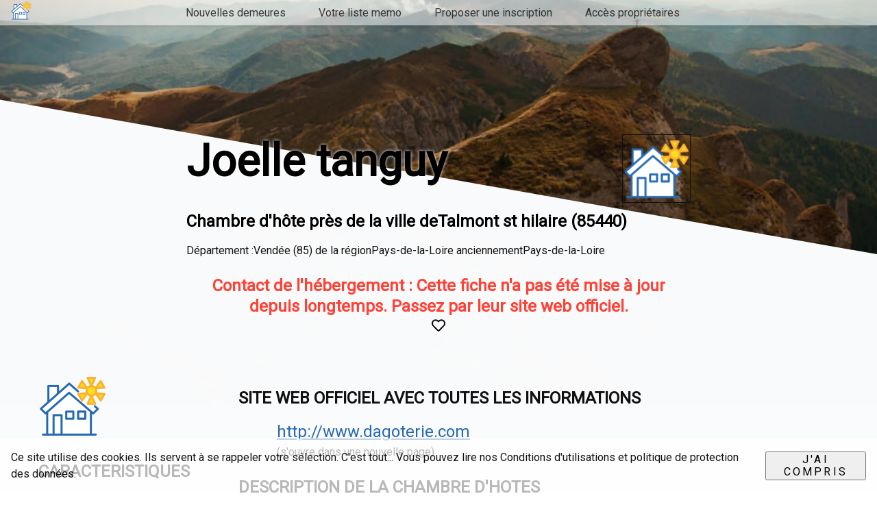

--- FILE ---
content_type: text/html; charset=UTF-8
request_url: https://www.chambres-hotes.org/Chambres/19713.php
body_size: 11790
content:
<!doctype html>
<html ⚡ lang="fr">

<head>
    <meta charset="utf-8">
    <meta name="viewport" content="width=device-width,minimum-scale=1">
    <title>Joelle tanguy - Une chambre d'hote deVendee</title>
    <link rel="canonical" href="https://www.chambres-hotes.org/Chambres/19713.php">
    <meta property="og:description" content="La chambre d'hôteJoelle tanguy est située àTalmont st hilaire, dans le départementVendee">
    <meta property="og:image" content="https://www.chambres-hotes.org/">
    <meta property="og:locale" content="fr_FR" />
    <meta property="og:url" content="https://www.chambres-hotes.org/Chambres/19713.php" />
    <meta property="og:site_name" content="Chambres-hotes.org" />
    <meta name="description" content="La chambre d'hôteJoelle tanguy est située àTalmont st hilaire, dans le départementVendee">

    <script type="application/ld+json">
        {
           "name" : "Joelle tanguy",
           "address" : {
              "addressRegion" : "Vendée",
              "addressCountry" : "France",
              "addressLocality" : "692 rue de la source",
              "streetAddress" : "Joelle tanguy,Talmont st hilaire,85440, France",
              "@type" : "PostalAddress",
              "postalCode" : "85440"
           },
           "image" : "https://www.chambres-hotes.org/",
           "@type" : "BedAndBreakfast",
           "url" : "https://www.chambres-hotes.org/Chambres/19713.php",
           "@context" : "http://schema.org",
           "priceRange" : "Tarifs indicatifs à partir de60 € par nuit",
           "hasMap" : "https://www.google.com/maps?ie=UTF8&hq&ll=46.00000000,-99.99999999&z=13",
           "description" : "La chambre d'hôteJoelle tanguy est située àTalmont st hilaire, dans le départementVendee",
            "telephone":"02512212"
        }
    </script>
    <script async custom-element="amp-iframe" src="https://cdn.ampproject.org/v0/amp-iframe-0.1.js"></script>
    <script async custom-element="amp-carousel" src="https://cdn.ampproject.org/v0/amp-carousel-0.1.js"></script>
    <script async custom-element="amp-fit-text" src="https://cdn.ampproject.org/v0/amp-fit-text-0.1.js"></script>

<link rel="apple-touch-icon" sizes="180x180" href="https://www.chambres-hotes.org/images/apple-touch-icon.png">
<link rel="icon" type="image/png" sizes="32x32" href="https://www.chambres-hotes.org/images/favicon-32x32.png">
<link rel="icon" type="image/png" sizes="16x16" href="https://www.chambres-hotes.org/images/favicon-16x16.png">
<link rel="manifest" href="https://www.chambres-hotes.org/manifest.json">
<link rel="mask-icon" href="https://www.chambres-hotes.org/images/safari-pinned-tab.svg" color="#5bbad5">
<meta name="google-site-verification" content="rCxiJR2HlyoMPtv_rxXxJht0ME_vbJrjCc4ajfdtoQ4" />
<meta name="msapplication-TileColor" content="#da532c">
<meta name="theme-color" content="#ffffff">




<script async="" src="https://cdn.ampproject.org/v0.js"></script>
<style amp-boilerplate>body{-webkit-animation:-amp-start 8s steps(1,end) 0s 1 normal both;-moz-animation:-amp-start 8s steps(1,end) 0s 1 normal both;-ms-animation:-amp-start 8s steps(1,end) 0s 1 normal both;animation:-amp-start 8s steps(1,end) 0s 1 normal both}@-webkit-keyframes -amp-start{from{visibility:hidden}to{visibility:visible}}@-moz-keyframes -amp-start{from{visibility:hidden}to{visibility:visible}}@-ms-keyframes -amp-start{from{visibility:hidden}to{visibility:visible}}@-o-keyframes -amp-start{from{visibility:hidden}to{visibility:visible}}@keyframes -amp-start{from{visibility:hidden}to{visibility:visible}}</style><noscript><style amp-boilerplate>body{-webkit-animation:none;-moz-animation:none;-ms-animation:none;animation:none}</style></noscript>

<script async custom-element="amp-bind" src="https://cdn.ampproject.org/v0/amp-bind-0.1.js"></script>
<script async custom-element="amp-form" src="https://cdn.ampproject.org/v0/amp-form-0.1.js"></script>
<script async custom-element="amp-list" src="https://cdn.ampproject.org/v0/amp-list-0.1.js"></script>
<script async custom-element="amp-selector" src="https://cdn.ampproject.org/v0/amp-selector-0.1.js"></script>
<script async custom-template="amp-mustache" src="https://cdn.ampproject.org/v0/amp-mustache-0.2.js"></script>
<script async custom-element="amp-sidebar" src="https://cdn.ampproject.org/v0/amp-sidebar-0.1.js"></script>
<script async custom-element="amp-accordion" src="https://cdn.ampproject.org/v0/amp-accordion-0.1.js"></script>
<script async custom-element="amp-analytics" src="https://cdn.ampproject.org/v0/amp-analytics-0.1.js"></script>
<script async custom-element="amp-user-notification" src="https://cdn.ampproject.org/v0/amp-user-notification-0.1.js"></script>
<script async custom-element="amp-install-serviceworker" src="https://cdn.ampproject.org/v0/amp-install-serviceworker-0.1.js"></script>

<style amp-custom>
    /*! normalize.css v8.0.0 | MIT License | github.com/necolas/normalize.css */html{line-height:1.15;-webkit-text-size-adjust:100%}body{margin:0}h1{font-size:2em;margin:.67em 0}hr{box-sizing:content-box;height:0;overflow:visible}pre{font-family:monospace,monospace;font-size:1em}a{background-color:transparent}abbr[title]{border-bottom:none;text-decoration:underline;text-decoration:underline dotted}b,strong{font-weight:bolder}code,kbd,samp{font-family:monospace,monospace;font-size:1em}small{font-size:80%}sub,sup{font-size:75%;line-height:0;position:relative;vertical-align:baseline}sub{bottom:-.25em}sup{top:-.5em}img{border-style:none}button,input,optgroup,select,textarea{font-family:inherit;font-size:100%;line-height:1.15;margin:0}button,input{overflow:visible}button,select{text-transform:none}[type=button],[type=reset],[type=submit],button{-webkit-appearance:button}[type=button]::-moz-focus-inner,[type=reset]::-moz-focus-inner,[type=submit]::-moz-focus-inner,button::-moz-focus-inner{border-style:none;padding:0}[type=button]:-moz-focusring,[type=reset]:-moz-focusring,[type=submit]:-moz-focusring,button:-moz-focusring{outline:1px dotted ButtonText}fieldset{padding:.35em .75em .625em}legend{box-sizing:border-box;color:inherit;display:table;max-width:100%;padding:0;white-space:normal}progress{vertical-align:baseline}textarea{overflow:auto}[type=checkbox],[type=radio]{box-sizing:border-box;padding:0}[type=number]::-webkit-inner-spin-button,[type=number]::-webkit-outer-spin-button{height:auto}[type=search]{-webkit-appearance:textfield;outline-offset:-2px}[type=search]::-webkit-search-decoration{-webkit-appearance:none}::-webkit-file-upload-button{-webkit-appearance:button;font:inherit}details{display:block}summary{display:list-item}template{display:none}[hidden]{display:none}
    /*! ace.css | https://github.com/basscss/ace | MIT License */*{box-sizing:border-box}body{font-family:-apple-system,BlinkMacSystemFont,Segoe UI,Roboto,Helvetica Neue,Helvetica,sans-serif;line-height:1.5;margin:0;color:#111;background-color:#fff}img{max-width:100%;height:auto}svg{max-height:100%}a{color:#2769b1
                                                                                                                                                                                                                                                                                                            }  h1,h2,h3,h4,h5,h6{font-weight:600;line-height:1.25;margin-top:1em;margin-bottom:.5em}  h1{font-size:2rem}  h2{font-size:1.5rem}  h3{font-size:1.25rem}  h4{font-size:1rem}  h5{font-size:.875rem}  h6{font-size:.75rem}  blockquote,dl,ol,p,pre,ul{margin-top:1em;margin-bottom:1em}  code,pre,samp{font-family:Roboto Mono,Source Code Pro,Menlo,Consolas,Liberation Mono,monospace}  code,samp{padding:.125em}  code,pre,samp{font-size:87.5%}  pre{overflow:scroll}  blockquote{font-size:1.25rem;font-style:italic;margin-left:0}  hr{margin-top:1.5em;margin-bottom:1.5em;border:0;border-bottom-width:1px;border-bottom-style:solid;border-bottom-color:#ccc}  .label{font-size:.875rem;font-weight:700;display:block;margin-bottom:.5rem}  .input,.select{height:2.5rem}  .input,.select,.textarea{font-family:inherit;font-size:inherit;display:block;width:100%;padding:.5rem;margin-bottom:1rem;border:1px solid #ccc;border-radius:3px;box-sizing:border-box}  .input-range{vertical-align:middle;padding-top:.5rem;padding-bottom:.5rem;color:inherit;background-color:transparent;-webkit-appearance:none}  .input-range::-webkit-slider-thumb{position:relative;width:.5rem;height:1.25rem;cursor:pointer;margin-top:-.5rem;border-radius:3px;background-color:currentcolor;-webkit-appearance:none}  .input-range::-webkit-slider-thumb:before{content:'';display:block;position:absolute;top:-.5rem;left:-.875rem;width:2.25rem;height:2.25rem;opacity:0}  .input-range::-moz-range-thumb{width:.5rem;height:1.25rem;cursor:pointer;border-radius:3px;border-color:transparent;border-width:0;background-color:currentcolor}  .input-range::-webkit-slider-runnable-track{height:.25rem;cursor:pointer;border-radius:3px;background-color:rgba(0,0,0,.25)}  .input-range::-moz-range-track{height:.25rem;cursor:pointer;border-radius:3px;background-color:rgba(0,0,0,.25)}  .input-range:focus{outline:none}  .progress{display:block;width:100%;height:.5625rem;margin:.5rem 0;overflow:hidden;background-color:rgba(0,0,0,.125);border:0;border-radius:10000px;-webkit-appearance:none}  .progress::-webkit-progress-bar{-webkit-appearance:none;background-color:rgba(0,0,0,.125)}  .progress::-webkit-progress-value{-webkit-appearance:none;background-color:currentcolor}  .progress::-moz-progress-bar{background-color:currentcolor}  .btn{font-family:inherit;font-size:inherit;font-weight:700;cursor:pointer;display:inline-block;line-height:1.125rem;padding:.5rem 1rem;margin:0;height:auto;border:1px solid transparent;vertical-align:middle;-webkit-appearance:none;color:inherit;background-color:transparent}  .btn,.btn:hover{text-decoration:none}  .btn:focus{outline:none;border-color:rgba(0,0,0,.125);box-shadow:0 0 0 3px rgba(0,0,0,.25)}  ::-moz-focus-inner{border:0;padding:0}  .btn-small{padding:.25rem .5rem}  .btn-big{padding:1rem 1.25rem}  .btn-narrow{padding-left:.5rem;padding-right:.5rem}  .btn-primary{color:#fff;background-color:#0074d9;border-radius:3px}  .btn-primary:hover{box-shadow:inset 0 0 0 20rem rgba(0,0,0,.0625)}  .btn-primary:active{box-shadow:inset 0 0 0 20rem rgba(0,0,0,.125),inset 0 3px 4px 0 rgba(0,0,0,.25),0 0 1px rgba(0,0,0,.125)}  .btn-primary.is-disabled,.btn-primary:disabled{opacity:.5}  .btn-outline,.btn-outline:hover{border-color:currentcolor}  .btn-outline{border-radius:3px}  .btn-outline:hover{box-shadow:inset 0 0 0 20rem rgba(0,0,0,.0625)}  .btn-outline:active{box-shadow:inset 0 0 0 20rem rgba(0,0,0,.125),inset 0 3px 4px 0 rgba(0,0,0,.25),0 0 1px rgba(0,0,0,.125)}  .btn-outline.is-disabled,.btn-outline:disabled{opacity:.5}  .lg-media,.md-media,.media,.sm-media{margin-left:-.5rem;margin-right:-.5rem}  .media{display:-webkit-box;display:-ms-flexbox;display:flex}  .media-center{-webkit-box-align:center;-ms-flex-align:center;-ms-grid-row-align:center;align-items:center}  .media-bottom{-webkit-box-align:end;-ms-flex-align:end;-ms-grid-row-align:flex-end;align-items:flex-end}  .media-body,.media-img{padding-left:.5rem;padding-right:.5rem}  .media-body{-webkit-box-flex:1;-ms-flex:1 1 auto;flex:1 1 auto}@media (min-width:40em){.sm-media{display:-webkit-box;display:-ms-flexbox;display:flex}}@media (min-width:52em){.md-media{display:-webkit-box;display:-ms-flexbox;display:flex}}@media (min-width:64em){.lg-media{display:-webkit-box;display:-ms-flexbox;display:flex}}
    /*! Basscss | http://basscss.com | MIT License */.h1{font-size:2rem}.h2{font-size:1.5rem}.h3{font-size:1.25rem}.h4{font-size:1rem}.h5{font-size:.875rem}.h6{font-size:.75rem}.font-family-inherit{font-family:inherit}.font-size-inherit{font-size:inherit}.text-decoration-none{text-decoration:none}.bold{font-weight:700}.regular{font-weight:400}.italic{font-style:italic}.caps{text-transform:uppercase;letter-spacing:.2em}.left-align{text-align:left}.center{text-align:center}.right-align{text-align:right}.justify{text-align:justify}.nowrap{white-space:nowrap}.break-word{word-wrap:break-word}.line-height-1{line-height:1}.line-height-2{line-height:1.125}.line-height-3{line-height:1.25}.line-height-4{line-height:1.5}.list-style-none{list-style:none}.underline{text-decoration:underline}.truncate{max-width:100%;overflow:hidden;text-overflow:ellipsis;white-space:nowrap}.list-reset{list-style:none;padding-left:0}.inline{display:inline}.block{display:block}.inline-block{display:inline-block}.table{display:table}.table-cell{display:table-cell}.overflow-hidden{overflow:hidden}.overflow-scroll{overflow:scroll}.overflow-auto{overflow:auto}.clearfix:after,.clearfix:before{content:" ";display:table}.clearfix:after{clear:both}.left{float:left}.right{float:right}.fit{max-width:100%}.max-width-1{max-width:24rem}.max-width-2{max-width:32rem}.max-width-3{max-width:48rem}.max-width-4{max-width:64rem}.border-box{box-sizing:border-box}.align-baseline{vertical-align:baseline}.align-top{vertical-align:top}.align-middle{vertical-align:middle}.align-bottom{vertical-align:bottom}.m0{margin:0}.mt0{margin-top:0}.mr0{margin-right:0}.mb0{margin-bottom:0}.ml0,.mx0{margin-left:0}.mx0{margin-right:0}.my0{margin-top:0;margin-bottom:0}.m1{margin:.5rem}.mt1{margin-top:.5rem}.mr1{margin-right:.5rem}.mb1{margin-bottom:.5rem}.ml1,.mx1{margin-left:.5rem}.mx1{margin-right:.5rem}.my1{margin-top:.5rem;margin-bottom:.5rem}.m2{margin:1rem}.mt2{margin-top:1rem}.mr2{margin-right:1rem}.mb2{margin-bottom:1rem}.ml2,.mx2{margin-left:1rem}.mx2{margin-right:1rem}.my2{margin-top:1rem;margin-bottom:1rem}.m3{margin:2rem}.mt3{margin-top:2rem}.mr3{margin-right:2rem}.mb3{margin-bottom:2rem}.ml3,.mx3{margin-left:2rem}.mx3{margin-right:2rem}.my3{margin-top:2rem;margin-bottom:2rem}.m4{margin:4rem}.mt4{margin-top:4rem}.mr4{margin-right:4rem}.mb4{margin-bottom:4rem}.ml4,.mx4{margin-left:4rem}.mx4{margin-right:4rem}.my4{margin-top:4rem;margin-bottom:4rem}.mxn1{margin-left:-.5rem;margin-right:-.5rem}.mxn2{margin-left:-1rem;margin-right:-1rem}.mxn3{margin-left:-2rem;margin-right:-2rem}.mxn4{margin-left:-4rem;margin-right:-4rem}.ml-auto{margin-left:auto}.mr-auto,.mx-auto{margin-right:auto}.mx-auto{margin-left:auto}.p0{padding:0}.pt0{padding-top:0}.pr0{padding-right:0}.pb0{padding-bottom:0}.pl0,.px0{padding-left:0}.px0{padding-right:0}.py0{padding-top:0;padding-bottom:0}.p1{padding:.5rem}.pt1{padding-top:.5rem}.pr1{padding-right:.5rem}.pb1{padding-bottom:.5rem}.pl1{padding-left:.5rem}.py1{padding-top:.5rem;padding-bottom:.5rem}.px1{padding-left:.5rem;padding-right:.5rem}.p2{padding:1rem}.pt2{padding-top:1rem}.pr2{padding-right:1rem}.pb2{padding-bottom:1rem}.pl2{padding-left:1rem}.py2{padding-top:1rem;padding-bottom:1rem}.px2{padding-left:1rem;padding-right:1rem}.p3{padding:2rem}.pt3{padding-top:2rem}.pr3{padding-right:2rem}.pb3{padding-bottom:2rem}.pl3{padding-left:2rem}.py3{padding-top:2rem;padding-bottom:2rem}.px3{padding-left:2rem;padding-right:2rem}.p4{padding:4rem}.pt4{padding-top:4rem}.pr4{padding-right:4rem}.pb4{padding-bottom:4rem}.pl4{padding-left:4rem}.py4{padding-top:4rem;padding-bottom:4rem}.px4{padding-left:4rem;padding-right:4rem}.col{float:left}.col,.col-right{box-sizing:border-box}.col-right{float:right}.col-1{width:8.33333%}.col-2{width:16.66667%}.col-3{width:25%}.col-4{width:33.33333%}.col-5{width:41.66667%}.col-6{width:50%}.col-7{width:58.33333%}.col-8{width:66.66667%}.col-9{width:75%}.col-10{width:83.33333%}.col-11{width:91.66667%}.col-12{width:100%}@media (min-width:40em){.sm-col{float:left;box-sizing:border-box}.sm-col-right{float:right;box-sizing:border-box}.sm-col-1{width:8.33333%}.sm-col-2{width:16.66667%}.sm-col-3{width:25%}.sm-col-4{width:33.33333%}.sm-col-5{width:41.66667%}.sm-col-6{width:50%}.sm-col-7{width:58.33333%}.sm-col-8{width:66.66667%}.sm-col-9{width:75%}.sm-col-10{width:83.33333%}.sm-col-11{width:91.66667%}.sm-col-12{width:100%}}@media (min-width:52em){.md-col{float:left;box-sizing:border-box}.md-col-right{float:right;box-sizing:border-box}.md-col-1{width:8.33333%}.md-col-2{width:16.66667%}.md-col-3{width:25%}.md-col-4{width:33.33333%}.md-col-5{width:41.66667%}.md-col-6{width:50%}.md-col-7{width:58.33333%}.md-col-8{width:66.66667%}.md-col-9{width:75%}.md-col-10{width:83.33333%}.md-col-11{width:91.66667%}.md-col-12{width:100%}}@media (min-width:64em){.lg-col{float:left;box-sizing:border-box}.lg-col-right{float:right;box-sizing:border-box}.lg-col-1{width:8.33333%}.lg-col-2{width:16.66667%}.lg-col-3{width:25%}.lg-col-4{width:33.33333%}.lg-col-5{width:41.66667%}.lg-col-6{width:50%}.lg-col-7{width:58.33333%}.lg-col-8{width:66.66667%}.lg-col-9{width:75%}.lg-col-10{width:83.33333%}.lg-col-11{width:91.66667%}.lg-col-12{width:100%}}.flex{display:-webkit-box;display:-ms-flexbox;display:flex}@media (min-width:40em){.sm-flex{display:-webkit-box;display:-ms-flexbox;display:flex}}@media (min-width:52em){.md-flex{display:-webkit-box;display:-ms-flexbox;display:flex}}@media (min-width:64em){.lg-flex{display:-webkit-box;display:-ms-flexbox;display:flex}}.flex-column{-webkit-box-orient:vertical;-webkit-box-direction:normal;-ms-flex-direction:column;flex-direction:column}.flex-wrap{-ms-flex-wrap:wrap;flex-wrap:wrap}.items-start{-webkit-box-align:start;-ms-flex-align:start;-ms-grid-row-align:flex-start;align-items:flex-start}.items-end{-webkit-box-align:end;-ms-flex-align:end;-ms-grid-row-align:flex-end;align-items:flex-end}.items-center{-webkit-box-align:center;-ms-flex-align:center;-ms-grid-row-align:center;align-items:center}.items-baseline{-webkit-box-align:baseline;-ms-flex-align:baseline;-ms-grid-row-align:baseline;align-items:baseline}.items-stretch{-webkit-box-align:stretch;-ms-flex-align:stretch;-ms-grid-row-align:stretch;align-items:stretch}.self-start{-ms-flex-item-align:start;align-self:flex-start}.self-end{-ms-flex-item-align:end;align-self:flex-end}.self-center{-ms-flex-item-align:center;align-self:center}.self-baseline{-ms-flex-item-align:baseline;align-self:baseline}.self-stretch{-ms-flex-item-align:stretch;align-self:stretch}.justify-start{-webkit-box-pack:start;-ms-flex-pack:start;justify-content:flex-start}.justify-end{-webkit-box-pack:end;-ms-flex-pack:end;justify-content:flex-end}.justify-center{-webkit-box-pack:center;-ms-flex-pack:center;justify-content:center}.justify-between{-webkit-box-pack:justify;-ms-flex-pack:justify;justify-content:space-between}.justify-around{-ms-flex-pack:distribute;justify-content:space-around}.content-start{-ms-flex-line-pack:start;align-content:flex-start}.content-end{-ms-flex-line-pack:end;align-content:flex-end}.content-center{-ms-flex-line-pack:center;align-content:center}.content-between{-ms-flex-line-pack:justify;align-content:space-between}.content-around{-ms-flex-line-pack:distribute;align-content:space-around}.content-stretch{-ms-flex-line-pack:stretch;align-content:stretch}.flex-auto{-webkit-box-flex:1;-ms-flex:1 1 auto;flex:1 1 auto;min-width:0;min-height:0}.flex-none{-webkit-box-flex:0;-ms-flex:none;flex:none}.order-0{-webkit-box-ordinal-group:1;-ms-flex-order:0;order:0}.order-1{-webkit-box-ordinal-group:2;-ms-flex-order:1;order:1}.order-2{-webkit-box-ordinal-group:3;-ms-flex-order:2;order:2}.order-3{-webkit-box-ordinal-group:4;-ms-flex-order:3;order:3}.order-last{-webkit-box-ordinal-group:100000;-ms-flex-order:99999;order:99999}.relative{position:relative}.absolute{position:absolute}.fixed{position:fixed}.top-0{top:0}.right-0{right:0}.bottom-0{bottom:0}.left-0{left:0}.z1{z-index:1}.z2{z-index:2}.z3{z-index:3}.z4{z-index:4}.border{border-style:solid;border-width:1px}.border-top{border-top-style:solid;border-top-width:1px}.border-right{border-right-style:solid;border-right-width:1px}.border-bottom{border-bottom-style:solid;border-bottom-width:1px}.border-left{border-left-style:solid;border-left-width:1px}.border-none{border:0}.rounded{border-radius:3px}.circle{border-radius:50%}.rounded-top{border-radius:3px 3px 0 0}.rounded-right{border-radius:0 3px 3px 0}.rounded-bottom{border-radius:0 0 3px 3px}.rounded-left{border-radius:3px 0 0 3px}.not-rounded{border-radius:0}.hide{position:absolute;height:1px;width:1px;overflow:hidden;clip:rect(1px,1px,1px,1px)}@media (max-width:40em){.xs-hide{display:none}}@media (min-width:40em) and (max-width:52em){.sm-hide{display:none}}@media (min-width:52em) and (max-width:64em){.md-hide{display:none}}@media (min-width:64em){.lg-hide{display:none}}.display-none{display:none}@media (min-width:40em){.sm-m0{margin:0}.sm-mt0{margin-top:0}.sm-mr0{margin-right:0}.sm-mb0{margin-bottom:0}.sm-ml0,.sm-mx0{margin-left:0}.sm-mx0{margin-right:0}.sm-my0{margin-top:0;margin-bottom:0}.sm-m1{margin:.5rem}.sm-mt1{margin-top:.5rem}.sm-mr1{margin-right:.5rem}.sm-mb1{margin-bottom:.5rem}.sm-ml1,.sm-mx1{margin-left:.5rem}.sm-mx1{margin-right:.5rem}.sm-my1{margin-top:.5rem;margin-bottom:.5rem}.sm-m2{margin:1rem}.sm-mt2{margin-top:1rem}.sm-mr2{margin-right:1rem}.sm-mb2{margin-bottom:1rem}.sm-ml2,.sm-mx2{margin-left:1rem}.sm-mx2{margin-right:1rem}.sm-my2{margin-top:1rem;margin-bottom:1rem}.sm-m3{margin:2rem}.sm-mt3{margin-top:2rem}.sm-mr3{margin-right:2rem}.sm-mb3{margin-bottom:2rem}.sm-ml3,.sm-mx3{margin-left:2rem}.sm-mx3{margin-right:2rem}.sm-my3{margin-top:2rem;margin-bottom:2rem}.sm-m4{margin:4rem}.sm-mt4{margin-top:4rem}.sm-mr4{margin-right:4rem}.sm-mb4{margin-bottom:4rem}.sm-ml4,.sm-mx4{margin-left:4rem}.sm-mx4{margin-right:4rem}.sm-my4{margin-top:4rem;margin-bottom:4rem}.sm-mxn1{margin-left:-.5rem;margin-right:-.5rem}.sm-mxn2{margin-left:-1rem;margin-right:-1rem}.sm-mxn3{margin-left:-2rem;margin-right:-2rem}.sm-mxn4{margin-left:-4rem;margin-right:-4rem}.sm-ml-auto{margin-left:auto}.sm-mr-auto,.sm-mx-auto{margin-right:auto}.sm-mx-auto{margin-left:auto}}@media (min-width:52em){.md-m0{margin:0}.md-mt0{margin-top:0}.md-mr0{margin-right:0}.md-mb0{margin-bottom:0}.md-ml0,.md-mx0{margin-left:0}.md-mx0{margin-right:0}.md-my0{margin-top:0;margin-bottom:0}.md-m1{margin:.5rem}.md-mt1{margin-top:.5rem}.md-mr1{margin-right:.5rem}.md-mb1{margin-bottom:.5rem}.md-ml1,.md-mx1{margin-left:.5rem}.md-mx1{margin-right:.5rem}.md-my1{margin-top:.5rem;margin-bottom:.5rem}.md-m2{margin:1rem}.md-mt2{margin-top:1rem}.md-mr2{margin-right:1rem}.md-mb2{margin-bottom:1rem}.md-ml2,.md-mx2{margin-left:1rem}.md-mx2{margin-right:1rem}.md-my2{margin-top:1rem;margin-bottom:1rem}.md-m3{margin:2rem}.md-mt3{margin-top:2rem}.md-mr3{margin-right:2rem}.md-mb3{margin-bottom:2rem}.md-ml3,.md-mx3{margin-left:2rem}.md-mx3{margin-right:2rem}.md-my3{margin-top:2rem;margin-bottom:2rem}.md-m4{margin:4rem}.md-mt4{margin-top:4rem}.md-mr4{margin-right:4rem}.md-mb4{margin-bottom:4rem}.md-ml4,.md-mx4{margin-left:4rem}.md-mx4{margin-right:4rem}.md-my4{margin-top:4rem;margin-bottom:4rem}.md-mxn1{margin-left:-.5rem;margin-right:-.5rem}.md-mxn2{margin-left:-1rem;margin-right:-1rem}.md-mxn3{margin-left:-2rem;margin-right:-2rem}.md-mxn4{margin-left:-4rem;margin-right:-4rem}.md-ml-auto{margin-left:auto}.md-mr-auto,.md-mx-auto{margin-right:auto}.md-mx-auto{margin-left:auto}}@media (min-width:64em){.lg-m0{margin:0}.lg-mt0{margin-top:0}.lg-mr0{margin-right:0}.lg-mb0{margin-bottom:0}.lg-ml0,.lg-mx0{margin-left:0}.lg-mx0{margin-right:0}.lg-my0{margin-top:0;margin-bottom:0}.lg-m1{margin:.5rem}.lg-mt1{margin-top:.5rem}.lg-mr1{margin-right:.5rem}.lg-mb1{margin-bottom:.5rem}.lg-ml1,.lg-mx1{margin-left:.5rem}.lg-mx1{margin-right:.5rem}.lg-my1{margin-top:.5rem;margin-bottom:.5rem}.lg-m2{margin:1rem}.lg-mt2{margin-top:1rem}.lg-mr2{margin-right:1rem}.lg-mb2{margin-bottom:1rem}.lg-ml2,.lg-mx2{margin-left:1rem}.lg-mx2{margin-right:1rem}.lg-my2{margin-top:1rem;margin-bottom:1rem}.lg-m3{margin:2rem}.lg-mt3{margin-top:2rem}.lg-mr3{margin-right:2rem}.lg-mb3{margin-bottom:2rem}.lg-ml3,.lg-mx3{margin-left:2rem}.lg-mx3{margin-right:2rem}.lg-my3{margin-top:2rem;margin-bottom:2rem}.lg-m4{margin:4rem}.lg-mt4{margin-top:4rem}.lg-mr4{margin-right:4rem}.lg-mb4{margin-bottom:4rem}.lg-ml4,.lg-mx4{margin-left:4rem}.lg-mx4{margin-right:4rem}.lg-my4{margin-top:4rem;margin-bottom:4rem}.lg-mxn1{margin-left:-.5rem;margin-right:-.5rem}.lg-mxn2{margin-left:-1rem;margin-right:-1rem}.lg-mxn3{margin-left:-2rem;margin-right:-2rem}.lg-mxn4{margin-left:-4rem;margin-right:-4rem}.lg-ml-auto{margin-left:auto}.lg-mr-auto,.lg-mx-auto{margin-right:auto}.lg-mx-auto{margin-left:auto}}@media (min-width:40em){.sm-p0{padding:0}.sm-pt0{padding-top:0}.sm-pr0{padding-right:0}.sm-pb0{padding-bottom:0}.sm-pl0,.sm-px0{padding-left:0}.sm-px0{padding-right:0}.sm-py0{padding-top:0;padding-bottom:0}.sm-p1{padding:.5rem}.sm-pt1{padding-top:.5rem}.sm-pr1{padding-right:.5rem}.sm-pb1{padding-bottom:.5rem}.sm-pl1,.sm-px1{padding-left:.5rem}.sm-px1{padding-right:.5rem}.sm-py1{padding-top:.5rem;padding-bottom:.5rem}.sm-p2{padding:1rem}.sm-pt2{padding-top:1rem}.sm-pr2{padding-right:1rem}.sm-pb2{padding-bottom:1rem}.sm-pl2,.sm-px2{padding-left:1rem}.sm-px2{padding-right:1rem}.sm-py2{padding-top:1rem;padding-bottom:1rem}.sm-p3{padding:2rem}.sm-pt3{padding-top:2rem}.sm-pr3{padding-right:2rem}.sm-pb3{padding-bottom:2rem}.sm-pl3,.sm-px3{padding-left:2rem}.sm-px3{padding-right:2rem}.sm-py3{padding-top:2rem;padding-bottom:2rem}.sm-p4{padding:4rem}.sm-pt4{padding-top:4rem}.sm-pr4{padding-right:4rem}.sm-pb4{padding-bottom:4rem}.sm-pl4,.sm-px4{padding-left:4rem}.sm-px4{padding-right:4rem}.sm-py4{padding-top:4rem;padding-bottom:4rem}}@media (min-width:52em){.md-p0{padding:0}.md-pt0{padding-top:0}.md-pr0{padding-right:0}.md-pb0{padding-bottom:0}.md-pl0,.md-px0{padding-left:0}.md-px0{padding-right:0}.md-py0{padding-top:0;padding-bottom:0}.md-p1{padding:.5rem}.md-pt1{padding-top:.5rem}.md-pr1{padding-right:.5rem}.md-pb1{padding-bottom:.5rem}.md-pl1,.md-px1{padding-left:.5rem}.md-px1{padding-right:.5rem}.md-py1{padding-top:.5rem;padding-bottom:.5rem}.md-p2{padding:1rem}.md-pt2{padding-top:1rem}.md-pr2{padding-right:1rem}.md-pb2{padding-bottom:1rem}.md-pl2,.md-px2{padding-left:1rem}.md-px2{padding-right:1rem}.md-py2{padding-top:1rem;padding-bottom:1rem}.md-p3{padding:2rem}.md-pt3{padding-top:2rem}.md-pr3{padding-right:2rem}.md-pb3{padding-bottom:2rem}.md-pl3,.md-px3{padding-left:2rem}.md-px3{padding-right:2rem}.md-py3{padding-top:2rem;padding-bottom:2rem}.md-p4{padding:4rem}.md-pt4{padding-top:4rem}.md-pr4{padding-right:4rem}.md-pb4{padding-bottom:4rem}.md-pl4,.md-px4{padding-left:4rem}.md-px4{padding-right:4rem}.md-py4{padding-top:4rem;padding-bottom:4rem}}@media (min-width:64em){.lg-p0{padding:0}.lg-pt0{padding-top:0}.lg-pr0{padding-right:0}.lg-pb0{padding-bottom:0}.lg-pl0,.lg-px0{padding-left:0}.lg-px0{padding-right:0}.lg-py0{padding-top:0;padding-bottom:0}.lg-p1{padding:.5rem}.lg-pt1{padding-top:.5rem}.lg-pr1{padding-right:.5rem}.lg-pb1{padding-bottom:.5rem}.lg-pl1,.lg-px1{padding-left:.5rem}.lg-px1{padding-right:.5rem}.lg-py1{padding-top:.5rem;padding-bottom:.5rem}.lg-p2{padding:1rem}.lg-pt2{padding-top:1rem}.lg-pr2{padding-right:1rem}.lg-pb2{padding-bottom:1rem}.lg-pl2,.lg-px2{padding-left:1rem}.lg-px2{padding-right:1rem}.lg-py2{padding-top:1rem;padding-bottom:1rem}.lg-p3{padding:2rem}.lg-pt3{padding-top:2rem}.lg-pr3{padding-right:2rem}.lg-pb3{padding-bottom:2rem}.lg-pl3,.lg-px3{padding-left:2rem}.lg-px3{padding-right:2rem}.lg-py3{padding-top:2rem;padding-bottom:2rem}.lg-p4{padding:4rem}.lg-pt4{padding-top:4rem}.lg-pr4{padding-right:4rem}.lg-pb4{padding-bottom:4rem}.lg-pl4,.lg-px4{padding-left:4rem}.lg-px4{padding-right:4rem}.lg-py4{padding-top:4rem;padding-bottom:4rem}}@media (min-width:40em){.sm-inline{display:inline}.sm-block{display:block}.sm-inline-block{display:inline-block}.sm-table{display:table}.sm-table-cell{display:table-cell}.sm-overflow-hidden{overflow:hidden}.sm-overflow-scroll{overflow:scroll}.sm-overflow-auto{overflow:auto}.sm-left{float:left}.sm-right{float:right}}@media (min-width:52em){.md-inline{display:inline}.md-block{display:block}.md-inline-block{display:inline-block}.md-table{display:table}.md-table-cell{display:table-cell}.md-overflow-hidden{overflow:hidden}.md-overflow-scroll{overflow:scroll}.md-overflow-auto{overflow:auto}.md-left{float:left}.md-right{float:right}}@media (min-width:64em){.lg-inline{display:inline}.lg-block{display:block}.lg-inline-block{display:inline-block}.lg-table{display:table}.lg-table-cell{display:table-cell}.lg-overflow-hidden{overflow:hidden}.lg-overflow-scroll{overflow:scroll}.lg-overflow-auto{overflow:auto}.lg-left{float:left}.lg-right{float:right}}@media (min-width:40em){.sm-relative{position:relative}.sm-absolute{position:absolute}.sm-fixed{position:fixed}.sm-top-0{top:0}.sm-right-0{right:0}.sm-bottom-0{bottom:0}.sm-left-0{left:0}}@media (min-width:52em){.md-relative{position:relative}.md-absolute{position:absolute}.md-fixed{position:fixed}.md-top-0{top:0}.md-right-0{right:0}.md-bottom-0{bottom:0}.md-left-0{left:0}}@media (min-width:64em){.lg-relative{position:relative}.lg-absolute{position:absolute}.lg-fixed{position:fixed}.lg-top-0{top:0}.lg-right-0{right:0}.lg-bottom-0{bottom:0}.lg-left-0{left:0}}@media (min-width:40em){.sm-left-align{text-align:left}.sm-center{text-align:center}.sm-right-align{text-align:right}.sm-justify{text-align:justify}}@media (min-width:52em){.md-left-align{text-align:left}.md-center{text-align:center}.md-right-align{text-align:right}.md-justify{text-align:justify}}@media (min-width:64em){.lg-left-align{text-align:left}.lg-center{text-align:center}.lg-right-align{text-align:right}.lg-justify{text-align:justify}}@media (min-width:40em){.sm-h00{font-size:4rem}.sm-h0{font-size:3rem}.sm-h1{font-size:2rem}.sm-h2{font-size:1.5rem}.sm-h3{font-size:1.25rem}.sm-h4{font-size:1rem}.sm-h5{font-size:.875rem}.sm-h6{font-size:.75rem}}@media (min-width:52em){.md-h00{font-size:4rem}.md-h0{font-size:3rem}.md-h1{font-size:2rem}.md-h2{font-size:1.5rem}.md-h3{font-size:1.25rem}.md-h4{font-size:1rem}.md-h5{font-size:.875rem}.md-h6{font-size:.75rem}}@media (min-width:64em){.lg-h00{font-size:4rem}.lg-h0{font-size:3rem}.lg-h1{font-size:2rem}.lg-h2{font-size:1.5rem}.lg-h3{font-size:1.25rem}.lg-h4{font-size:1rem}.lg-h5{font-size:.875rem}.lg-h6{font-size:.75rem}}.black{color:#111}.gray{color:#aaa}.silver{color:#ddd}.white{color:#fff}.aqua{color:#7fdbff}.blue{color:#0074d9}.navy{color:#001f3f}.teal{color:#39cccc}.green{color:#2ecc40}.olive{color:#3d9970}.lime{color:#01ff70}.yellow{color:#ffdc00}.orange{color:#ff851b}.red{color:#ff4136}.fuchsia{color:#f012be}.purple{color:#b10dc9}.maroon{color:#85144b}.color-inherit{color:inherit}.muted{opacity:.5}.bg-black{background-color:#111}.bg-gray{background-color:#aaa}.bg-silver{background-color:#ddd}.bg-white{background-color:#fff}.bg-aqua{background-color:#7fdbff}.bg-blue{background-color:#0074d9}.bg-navy{background-color:#001f3f}.bg-teal{background-color:#39cccc}.bg-green{background-color:#2ecc40}.bg-olive{background-color:#3d9970}.bg-lime{background-color:#01ff70}.bg-yellow{background-color:#ffdc00}.bg-orange{background-color:#ff851b}.bg-red{background-color:#ff4136}.bg-fuchsia{background-color:#f012be}.bg-purple{background-color:#b10dc9}.bg-maroon{background-color:#85144b}.border-black{border-color:#111}.border-gray{border-color:#aaa}.border-silver{border-color:#ddd}.border-white{border-color:#fff}.border-aqua{border-color:#7fdbff}.border-blue{border-color:#0074d9}.border-navy{border-color:#001f3f}.border-teal{border-color:#39cccc}.border-green{border-color:#2ecc40}.border-olive{border-color:#3d9970}.border-lime{border-color:#01ff70}.border-yellow{border-color:#ffdc00}.border-orange{border-color:#ff851b}.border-red{border-color:#ff4136}.border-fuchsia{border-color:#f012be}.border-purple{border-color:#b10dc9}.border-maroon{border-color:#85144b}.bg-darken-1{background-color:rgba(0,0,0,.0625)}.bg-darken-2{background-color:rgba(0,0,0,.125)}.bg-darken-3{background-color:rgba(0,0,0,.25)}.bg-darken-4{background-color:rgba(0,0,0,.5)}.bg-lighten-1{background-color:hsla(0,0%,100%,.0625)}.bg-lighten-2{background-color:hsla(0,0%,100%,.125)}.bg-lighten-3{background-color:hsla(0,0%,100%,.25)}.bg-lighten-4{background-color:hsla(0,0%,100%,.5)}.bg-cover{background-size:cover}.bg-contain{background-size:contain}.bg-center{background-position:50%}.bg-top{background-position:top}.bg-right{background-position:100%}.bg-bottom{background-position:bottom}.bg-left{background-position:0}.bg-no-repeat{background-repeat:no-repeat}.bg-repeat-x{background-repeat:repeat-x}.bg-repeat-y{background-repeat:repeat-y}.all-initial{all:initial}.all-unset{all:unset}.all-inherit{all:inherit}.all-revert{all:revert}
    .ampstart-headerbar{background-color:rgba(255, 255, 255, 0.5);color:#000;z-index:999;box-shadow:0 0 5px 2px rgba(0,0,0,.1)}
    .ampstart-headerbar+:not(amp-sidebar),.ampstart-headerbar+amp-sidebar+*{margin-top:3.5rem}
    .ampstart-headerbar-nav .ampstart-nav-item{padding:0 1.5rem;background:transparent;opacity:.8}
    .ampstart-headerbar-nav{line-height:1.5rem}
    .ampstart-nav-item:active,.ampstart-nav-item:focus,.ampstart-nav-item:hover{opacity:1}.ampstart-navbar-trigger:focus{outline:none}
    .ampstart-nav a,.ampstart-navbar-trigger,.ampstart-sidebar-faq a{cursor:pointer;text-decoration:none}
    .ampstart-nav .ampstart-label{color:inherit}
    .ampstart-navbar-trigger{line-height:3.5rem;font-size:2rem}
    .ampstart-headerbar-nav{-webkit-box-flex:1;-ms-flex:1;flex:1}
    .ampstart-nav-search{-webkit-box-flex:0.5;-ms-flex-positive:0.5;flex-grow:0.5}
    .ampstart-headerbar .ampstart-nav-search:active,.ampstart-headerbar .ampstart-nav-search:focus,.ampstart-headerbar .ampstart-nav-search:hover{box-shadow:none}
    .ampstart-nav-search>input{border:none;border-radius:3px;line-height:normal}
    .ampstart-nav-dropdown{min-width:200px}
    .ampstart-nav-dropdown amp-accordion header{background-color:#fff;border:none}
    .ampstart-nav-dropdown amp-accordion ul{background-color:#fff}
    .ampstart-nav-dropdown .ampstart-dropdown-item,
    .ampstart-nav-dropdown .ampstart-dropdown>section>header{color:#000}
    .ampstart-nav-dropdown .ampstart-dropdown-item{color:#2769b1 }
    .ampstart-sidebar{background-color:#fff;color:#000;min-width:300px;width:300px}
    .ampstart-sidebar .ampstart-icon{fill:#2769b1 }
    .ampstart-sidebar-header{line-height:3.5rem;min-height:3.5rem}
    .ampstart-sidebar .ampstart-dropdown-item,.ampstart-sidebar .ampstart-dropdown header,.ampstart-sidebar .ampstart-faq-item,.ampstart-sidebar .ampstart-nav-item,.ampstart-sidebar .ampstart-social-follow{margin:0 0 2.5rem}
    .ampstart-sidebar .ampstart-nav-dropdown{margin:0}
    .ampstart-sidebar .ampstart-navbar-trigger{line-height:inherit}
    .ampstart-navbar-trigger svg{pointer-events:none}.ampstart-icon{fill:#2769b1 }

    #content{
        padding-top:.4rem;
        max-width:1200px;
        z-index: 99;
    }

    .CH-headerz{
        background-color: #b4d8f0; /* fallback color if gradients are not supported */
        background-image: -webkit-linear-gradient(top, #b4d8f0, #fff); /* For Chrome 25 and Safari 6, iOS 6.1, Android 4.3 */
        background-image:    -moz-linear-gradient(top, #b4d8f0, #fff); /* For Firefox (3.6 to 15) */
        background-image:      -o-linear-gradient(top, #b4d8f0, #fff); /* For old Opera (11.1 to 12.0) */
        background-image:         linear-gradient(to bottom, #b4d8f0, #fff); /* Standard syntax; must be last */
        padding : .3em;
    }

    #CH-search{
        margin: 1rem;
    }
    .CH-img-thumb{
        float: left;
        margin-right: 0.5rem;
    }

    .CH-vignette{
        overflow: hidden;
        padding: 0.2rem;
        border-radius: 0px 10px 10px 0px;
        border: 1px solid#2769b1;
        margin-bottom: 0.5rem;
        margin-right: 1rem;
    }
    .CH-vignette:hover{
        background-color:#fbe019;
        border: 1px solid#f9b233;
    }
    .CH-vgn-title{
        font-size: 1.25rem;
        font-weight: bold;
    }
    .CH-title{
        font-size: 2rem;
        color: #fff;
        text-shadow: 0px 0px 4px #000000;
    }
    .CH-titleChambre{
        font-size: 2rem;
        color: #fff;
    }
    .CH-linkChambre{
        font-size: 1.5rem;
        color:#2769b1;
    }
    .CH-fondh2Chambre{
        background-color:#2769b1;
        color: #fff;
        padding: 0.2rem;
        border-radius: 5px;
    }

    .CH-orange{
        color:#f9b233;
        font-weight: bold;
    }
    .CH-subchambre{
        color: #000;
        text-shadow: 0px 0px 4px #FFFFFF;
    }
    @media (min-width:52.06rem) {
        .CH-title{
            font-size: 4rem;
            color: #000;
            text-shadow: 0px 0px 4px #FFFFFF;
        }
    }
    a.CH-deplist{
        line-height: 1.5rem;
    }
     a.CH-deplist:hover{
        font-weight: bold;
    }

    .CH-result{
        list-style: none;
        background-color:#fbe019;
        color: #fff;
        border-radius: 5px;
        padding: 0.5rem;
        margin: 0.5rem;
    }
    .CH-result a{
        text-decoration: none;
        color:#2769b1;
    }

    .search-box, .search-submit, .select-option {
        font-size: 1.5em;
    }
    .autosuggest-box {
        box-shadow: 0px 2px 6px rgba(0,0,0,.3);
    }
    .search-box {
        padding: 5px;
        border: 2px solid lightgray;
    }
    .search-submit {
        padding: 5px;
        border: 2px solid#2769b1;
        background:#2769b1;
        color: #fff;
    }
    .select-option {
        display: block;
        box-sizing: border-box;
        height: 30px;
        line-height: 30px;
        padding-left: 10px;
        background: #ddd;
    }
    amp-selector .select-option.no-outline.no-outline[option] {
        outline: none;
    }
    .select-option:focus {
        box-shadow: inset rgb(94, 158, 215) 0px 0px 45px;
    }
    .select-option:focus {
        background: #fff;
    }
    .select-option:nth-child(2n) {
        background: #eee;
    }
    @-webkit-keyframes a{0%{opacity:0;-webkit-transform:translateY(2rem);transform:translateY(2rem)}to{opacity:1;-webkit-transform:none;transform:none}}
    @keyframes a{0%{opacity:0;-webkit-transform:translateY(2rem);transform:translateY(2rem)}to{opacity:1;-webkit-transform:none;transform:none}}

    @-webkit-keyframes b{0%{opacity:0}to{opacity:1}}
    @keyframes b{0%{opacity:0}to{opacity:1}}

    @-webkit-keyframes g{0%{opacity:0;-webkit-transform:translate3d(5vmax,2vmax,0) scale(1.1);transform:translate3d(5vmax,2vmax,0) scale(1.1)}5%{opacity:1}33%{opacity:1}38%{opacity:0;-webkit-transform:translate3d(0,-2vmax,0) scale(1);transform:translate3d(0,-2vmax,0) scale(1)}}
    @keyframes g{0%{opacity:0;-webkit-transform:translate3d(5vmax,2vmax,0) scale(1.1);transform:translate3d(5vmax,2vmax,0) scale(1.1)}5%{opacity:1}33%{opacity:1}38%{opacity:0;-webkit-transform:translate3d(0,-2vmax,0) scale(1);transform:translate3d(0,-2vmax,0) scale(1)}}
    @-webkit-keyframes h{0%{opacity:0;-webkit-transform:translate3d(-2vmax,0,0) scale(1);transform:translate3d(-2vmax,0,0) scale(1)}5%{opacity:1}33%{opacity:1}38%{opacity:0;-webkit-transform:translate3d(2vmax,-2vmax,0) scale(1.1);transform:translate3d(2vmax,-2vmax,0) scale(1.1)}}
    @keyframes h{0%{opacity:0;-webkit-transform:translate3d(-2vmax,0,0) scale(1);transform:translate3d(-2vmax,0,0) scale(1)}5%{opacity:1}33%{opacity:1}38%{opacity:0;-webkit-transform:translate3d(2vmax,-2vmax,0) scale(1.1);transform:translate3d(2vmax,-2vmax,0) scale(1.1)}}
    @-webkit-keyframes i{0%{opacity:0;-webkit-transform:translate3d(0,2vmax,0) scale(1);transform:translate3d(0,2vmax,0) scale(1)}5%{opacity:1}33%{opacity:1}38%{opacity:0;-webkit-transform:translateY(-2vmax) scale(1.1);transform:translateY(-2vmax) scale(1.1)}}
    @keyframes i{0%{opacity:0;-webkit-transform:translate3d(0,2vmax,0) scale(1);transform:translate3d(0,2vmax,0) scale(1)}5%{opacity:1}33%{opacity:1}38%{opacity:0;-webkit-transform:translateY(-2vmax) scale(1.1);transform:translateY(-2vmax) scale(1.1)}}

    .travel-hero{height:40vmax}
    .travel-hero-bg{height:50vmax;-webkit-animation:b .8s ease-out both;animation:b .8s ease-out both}
    .travel-hero-bg:after{content:"";position:absolute;left:0;right:0;height:50vmax;top:calc(70vmax - 300px);}
    .travel-hero-bg-img{top:-5vmax;right:-5vmax;bottom:-5vmax;left:-5vmax;opacity:0;background:#e3e5e8}
    .travel-hero-bg-img img{-o-object-fit:cover;object-fit:cover}
    .travel-hero-bg-img:nth-child(3) img{-o-object-position:80% 100%;object-position:80% 100%}
    .travel-hero-bg-img:nth-child(1){-webkit-animation:18s g linear infinite;animation:18s g linear infinite;background:url(https://www.chambres-hotes.org/images/hero-4.jpg) no-repeat 50% 50%;background-size:cover}
    .travel-hero-bg-img:nth-child(2){-webkit-animation:18s h linear 6s infinite;animation:18s h linear 6s infinite;background:url(https://www.chambres-hotes.org/images/hero-3.jpg) no-repeat 50% 50%;background-size:cover}
    .travel-hero-bg-img:nth-child(3){-webkit-animation:18s i linear 12s infinite;animation:18s i linear 12s infinite;background:url(https://www.chambres-hotes.org/images/hero-1.jpg) no-repeat 50% 50%;background-size:cover}

    .travel-angles{-webkit-animation:a .4s .5s ease-in-out both;animation:a .4s .5s ease-in-out both}
    .travel-angle-1 {width:400vw;-webkit-transform-origin:50% 0;transform-origin:50% 0}
    .travel-angle-left{-webkit-transform:translateX(0);transform:translateX(0)}
    .travel-angle-1{
        height:1000px;
        -webkit-transform:translate(-50%,-3rem) rotate(10deg);transform:translate(-50%,-20rem) rotate(10deg);background-color:#fafbfc}

    @media (min-width:52.06rem){
        .travel-angle-1{-webkit-transform:translate(-50%,-23rem) rotate(10deg);transform:translate(-50%,-23rem) rotate(10deg)}
    }
    .travel-hero{z-index:1;height:auto}
    .travel-hero-bg,
    .travel-hero-content{position:relative;height:auto}
    .travel-hero-content{padding-top:calc(86px + 46px);padding-bottom:3rem}
    @media (min-width:52.06rem){
        .travel-hero-search .travel-input{color:inherit;background-color:#fff;border-color:transparent}
        .travel-hero-search .travel-input-clear+.travel-icon{color:inherit}
        .travel-hero .ampstart-btn{display:inline-block;width:auto}
        .travel-hero-search-dates .travel-date-input{-webkit-box-flex:0;-ms-flex:none;flex:none}
        .travel-hero-content{padding-top:calc(86px + 46px);padding-bottom:2rem}
    }
    #carousel-with-preview amp-img {
        transition: opacity 1s ease-in-out;
    }
    .carousel-preview {
        display: flex;
        align-items: center;
        justify-content: center;
    }
    .carousel-preview button {
        height: 40px;
        width: 60px;
        margin: 4px;
        padding: 0;
    }
    .carousel-preview .amp-carousel-slide {
        margin: 4px;
        padding: 0;
    }
    .carousel-preview button:active {
        opacity: 0.5;
    }
    amp-user-notification > div {
        padding: 1rem;
        display: flex;
        align-items: center;
        justify-content: center;
    }
</style>
<link href="https://fonts.googleapis.com/css?family=Roboto:100,300,400" rel="stylesheet" >
<link href="https://maxcdn.bootstrapcdn.com/font-awesome/4.7.0/css/font-awesome.min.css" rel="stylesheet" ></head>
<body>
<section class="travel-main-wrapper overflow-hidden" role="main">

    <div class="travel-hero-bg absolute col-12"><amp-img class="travel-hero-bg-img absolute" src="https://www.chambres-hotes.org/images/hero-1.jpg" height="50vmax" noloading=""></amp-img>
<amp-img class="travel-hero-bg-img absolute" src="https://www.chambres-hotes.org/images/hero-4.jpg" height="50vmax" noloading=""></amp-img>
<amp-img class="travel-hero-bg-img absolute" src="https://www.chambres-hotes.org/images/hero-3.jpg" height="50vmax" noloading=""></amp-img>    </div>

    <div class="travel-hero relative ">
        <div class="travel-hero-content max-width-3 mx-auto absolute top-0 left-0 right-0 flex self-end items-center">
            <div class="travel-hero-content-inner relative px1 md-px2 flex-auto self-end">
                <header class="CH-header">
                    <amp-img src="https://www.chambres-hotes.org/images/logo-chambresdhotes-200.png" width="100" height="100"  class="my0 mx-auto right border xs-hide sm-hide" alt="Example logo image"></amp-img>
                    <h1 class="CH-title">Joelle tanguy</h1>
                    <h2 class="CH-subchambre">Chambre d'hôte près de la ville deTalmont st hilaire (85440)</h2>
                    <p>Département :Vendée (85) de la régionPays-de-la-Loire anciennementPays-de-la-Loire</p>                    <h2 class="center red">Contact de l'hébergement : Cette fiche n'a pas été mise à jour depuis longtemps. Passez par leur site web officiel. <br><a href="https://www.chambres-hotes.org/selection/6970ef55a0756/add19713"  rel="nofollow"><amp-img src="https://www.chambres-hotes.org/images/heart.svg" width="20" height="20" alt="like" noloading></amp-img> </a></h2>                </header>
            </div>
        </div>
    </div>

    <div class="relative">
        <!-- Angles -->
        <div class="travel-angles max-width-4 mx-auto">
            <div class="travel-angle-left">
                <div class="travel-angle-1 absolute"></div>
            </div>
        </div>
        <!--/ Angles -->

        <section id="content" class="max-width-3 mx-auto py4 mb3 relative">
            <div class="clearfix">
                <div class="ml0 pl0 md-pl2 lg-pl2 col sm-col-12 md-col-3 lg-col-3">
                    <a href="https://www.chambres-hotes.org"><amp-img src="https://www.chambres-hotes.org/images/logo-chambresdhotes-200.png" width="100" height="100"  class="my0 mx-auto xs-hide sm-hide" alt="Example logo image"></amp-img></a>
                    <h2>CARACTERISTIQUES </h2>
                    <h3 class="CH-fondh2Chambre">Hébergement 1 nuit 2 personnes - Tarifs indicatifs</h3>
                    <p class="center"> A partir de60€</p>
                    <h3 class="CH-fondh2Chambre">Table d'hôte </h3>
                    <p class="center">non</p>
                    <h3 class="CH-fondh2Chambre">Demi-pension</h3>
                    <p class="center">non</p>
                    <h3 class="CH-fondh2Chambre">Nombre de chambres </h3>
                    <p class="center">3</p>
                    <h3 class="CH-fondh2Chambre">Nombre de places maximum </h3>
                    <p class="center">8</p>                            <h3 class="CH-fondh2Chambre">WIFI</h3>
                            <p class="center">Accès à une connexion wifi dans les chambres</p>                    <h3 class="CH-fondh2Chambre">Année de création </h3>
                    <p class="center">2006</p>
                </div>
                <div class="col  col-12 sm-col-12 md-col-9 lg-col-9">
                    <h2 class="ml1">SITE WEB OFFICIEL AVEC TOUTES LES INFORMATIONS </h2>
                    <p class="ml2 lg-ml4"><a href="http://www.dagoterie.com" target="_blank" class="CH-linkChambre"rel="nofollow">http://www.dagoterie.com</a> <br>(s'ouvre dans une nouvelle page)</p>
                    <h2 class="ml1">DESCRIPTION DE LA CHAMBRE D'HOTES </h2>
                    <p class="ml2 lg-ml4">    A 3 mn en voiture de la plage du Veillon ,  nos 3 jolies Chambres décorées avec goût,  sont cosy et calmes.  Classement 3 Epis (Gîtes de France). L&#039;accès à chaque chambre est indépendant.  Grand parc paysager doté d&#039;un bel étang.  Accès direct aux pistes cyclables et pédestres qui longent l&#039;Océan.  Un abri est prévu pour les vélos et les motos. Le petit déjeuner soigné et copieux vous mettra en forme pour la journée.                  </p>                    <h2 class="ml1">PHOTOS DE LA DEMEURE ET DES CHAMBRES </h2>
                    <div class="ml0 md-ml4 lg-ml4 fit">
                        <amp-carousel id="carousel-with-carousel-preview"
                                      width="400"
                                      height="300"
                                      layout="responsive"
                                      type="slides">                        </amp-carousel>
                        </div>
                        <div class="ml0 md-ml4 lg-ml4 ">
                                <amp-carousel class="carousel-preview"
                                              width="auto"
                                              height="48"
                                              layout="fixed-height"
                                              type="carousel">                                </amp-carousel>
                    </div>                    <h2 class="ml1">Labels et groupements thématiques de cette maison d'hôtes </h2>
                    <div class="ml0 md-ml4 lg-ml4 fit">
                        <ul>                                <strong>Gites de France (tous épis) ,</strong>                                <strong>Agrément préfectoral 3* ,</strong>                        </ul>
                    </div>                    <div class="ml0 md-ml4 lg-ml4 center">
                        <hr>
                    <p>Joelle TANGUY,692 rue de la Source,85440TALMONT ST HILAIRE</p>
                <a href="https://www.chambres-hotes.org/selection/6970ef55a0756/add19713"  rel="nofollow"><amp-img src="https://www.chambres-hotes.org/images/heart.svg" width="20" height="20" alt="like" noloading></amp-img> AJOUTER CETTE CHAMBRE D'HOTE <br class="md-hide lg-hide"> A VOTRE "LISTE MEMO"  <amp-img src="https://www.chambres-hotes.org/images/heart.svg" width="20" height="20" alt="like" noloading></amp-img></a><br> <p><a href="https://www.chambres-hotes.org/Vendee">D'autres chambres d'hotes deVendée</a></p>
                    </div>
                </div>
            </div>
        </section>
    </div>
</section><footer >
    <div class="mx-auto center">
    <a href="/Mentions/">Mentions légales</a>  <a href="/Conditions/">Conditions d'utilisation</a> <br>Tous droits réservés - Chambres-hotes.org / Dahu
    </div>
</footer>
<amp-user-notification id="my-notification"
                       layout="nodisplay">
    <div>Ce site utilise des cookies. Ils servent à se rappeler votre sélection. C'est tout... Vous pouvez lire nos  Conditions d'utilisations et politique de protection des données.<br>
        <button on="tap:my-notification.dismiss"
                class="ampstart-btn caps ml1">J'ai compris</button>
    </div>
</amp-user-notification>
<amp-analytics type="googleanalytics" config="https://www.chambres-hotes.org/analytics.account.config.json"></amp-analytics>
<amp-install-serviceworker
        src="https://www.chambres-hotes.org/sw.js"
        layout="nodisplay">
</amp-install-serviceworker>
<!-- Start Navbar -->
<header class="ampstart-headerbar fixed flex justify-start items-center top-0 left-0 right-0 pl2 pr4">
    <div role="button" on="tap:header-sidebar.toggle" tabindex="0" class="ampstart-navbar-trigger md-hide lg-hide pr2 blue">☰</div>
    <a href="/" class="mx-auto"><amp-img src="https://www.chambres-hotes.org/images/logo-chambresdhotes-60.png" width="30" height="30" layout="fixed" class="my0 mx-auto" alt="Example logo image"></amp-img></a>
    <nav class="ampstart-headerbar-nav ampstart-nav xs-hide sm-hide">
        <ul class="list-reset center m0 p0 flex justify-center nowrap">
            <li class="ampstart-nav-item "><a href="/New/" class="text-decoration-none block  black">Nouvelles demeures</a></li>
            <li class="ampstart-nav-item "><a href="https://www.chambres-hotes.org/selection/6970ef55a0756" class="text-decoration-none block  black"  rel="nofollow">Votre liste memo</a></li>
            <li class="ampstart-nav-item "><a href="/admin/auth/signup" class="text-decoration-none block  black">Proposer une inscription</a></li>
            <li class="ampstart-nav-item "><a href="/admin" class="text-decoration-none block  black">Accès propriétaires</a></li>
        </ul>
    </nav>
</header>

<!-- Start Sidebar -->
<amp-sidebar id="header-sidebar" class="ampstart-sidebar px3 md-hide lg-hide" layout="nodisplay">
    <div class="flex justify-start items-center ampstart-sidebar-header">
        <div role="button" on="tap:header-sidebar.toggle" tabindex="0" class="ampstart-navbar-trigger items-start">✕</div>
    </div>
    <nav class="ampstart-sidebar-nav ampstart-nav">
        <ul class="list-reset m0 p0 ampstart-label">
            <li class="ampstart-nav-item "><a href="/New/" class="text-decoration-none block  CH-orange">Nouvelles demeures</a></li>
            <li class="ampstart-nav-item "><a href="https://www.chambres-hotes.org/selection/6970ef55a0756" class="text-decoration-none block  CH-orange"  rel="nofollow">Votre liste memo</a></li>
            <li class="ampstart-nav-item "><a href="/admin/auth/signup" class="text-decoration-none block  CH-orange">Proposer une inscription</a></li>
            <li class="ampstart-nav-item "><a href="/admin" class="text-decoration-none block  CH-orange">Accès propriétaires</a></li>
        </ul>
    </nav>

</amp-sidebar>
<!-- End Sidebar -->
<!-- End Navbar -->
</body>
</html>